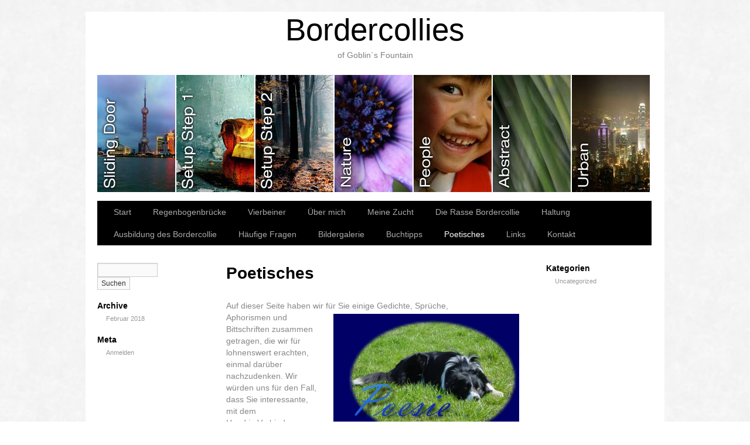

--- FILE ---
content_type: text/html; charset=UTF-8
request_url: http://wp.bordercollie.de/poetisches/
body_size: 12053
content:
<!DOCTYPE html>
<html lang="de">
<head>
<meta charset="UTF-8" />
<link rel="profile" href="http://gmpg.org/xfn/11" />
<link rel="stylesheet" type="text/css" media="all" href="http://wp.bordercollie.de/wp-content/themes/sliding-door/style.css" />
<link rel="pingback" href="http://wp.bordercollie.de/xmlrpc.php" />
<title>Poetisches &#8211; Bordercollies</title>
<link rel='dns-prefetch' href='//s.w.org' />
<link rel="alternate" type="application/rss+xml" title="Bordercollies &raquo; Feed" href="http://wp.bordercollie.de/feed/" />
<link rel="alternate" type="application/rss+xml" title="Bordercollies &raquo; Kommentar-Feed" href="http://wp.bordercollie.de/comments/feed/" />
<link rel="alternate" type="application/rss+xml" title="Bordercollies &raquo; Poetisches-Kommentar-Feed" href="http://wp.bordercollie.de/poetisches/feed/" />
		<script type="text/javascript">
			window._wpemojiSettings = {"baseUrl":"https:\/\/s.w.org\/images\/core\/emoji\/13.0.1\/72x72\/","ext":".png","svgUrl":"https:\/\/s.w.org\/images\/core\/emoji\/13.0.1\/svg\/","svgExt":".svg","source":{"concatemoji":"http:\/\/wp.bordercollie.de\/wp-includes\/js\/wp-emoji-release.min.js?ver=5.6.16"}};
			!function(e,a,t){var n,r,o,i=a.createElement("canvas"),p=i.getContext&&i.getContext("2d");function s(e,t){var a=String.fromCharCode;p.clearRect(0,0,i.width,i.height),p.fillText(a.apply(this,e),0,0);e=i.toDataURL();return p.clearRect(0,0,i.width,i.height),p.fillText(a.apply(this,t),0,0),e===i.toDataURL()}function c(e){var t=a.createElement("script");t.src=e,t.defer=t.type="text/javascript",a.getElementsByTagName("head")[0].appendChild(t)}for(o=Array("flag","emoji"),t.supports={everything:!0,everythingExceptFlag:!0},r=0;r<o.length;r++)t.supports[o[r]]=function(e){if(!p||!p.fillText)return!1;switch(p.textBaseline="top",p.font="600 32px Arial",e){case"flag":return s([127987,65039,8205,9895,65039],[127987,65039,8203,9895,65039])?!1:!s([55356,56826,55356,56819],[55356,56826,8203,55356,56819])&&!s([55356,57332,56128,56423,56128,56418,56128,56421,56128,56430,56128,56423,56128,56447],[55356,57332,8203,56128,56423,8203,56128,56418,8203,56128,56421,8203,56128,56430,8203,56128,56423,8203,56128,56447]);case"emoji":return!s([55357,56424,8205,55356,57212],[55357,56424,8203,55356,57212])}return!1}(o[r]),t.supports.everything=t.supports.everything&&t.supports[o[r]],"flag"!==o[r]&&(t.supports.everythingExceptFlag=t.supports.everythingExceptFlag&&t.supports[o[r]]);t.supports.everythingExceptFlag=t.supports.everythingExceptFlag&&!t.supports.flag,t.DOMReady=!1,t.readyCallback=function(){t.DOMReady=!0},t.supports.everything||(n=function(){t.readyCallback()},a.addEventListener?(a.addEventListener("DOMContentLoaded",n,!1),e.addEventListener("load",n,!1)):(e.attachEvent("onload",n),a.attachEvent("onreadystatechange",function(){"complete"===a.readyState&&t.readyCallback()})),(n=t.source||{}).concatemoji?c(n.concatemoji):n.wpemoji&&n.twemoji&&(c(n.twemoji),c(n.wpemoji)))}(window,document,window._wpemojiSettings);
		</script>
		<style type="text/css">
img.wp-smiley,
img.emoji {
	display: inline !important;
	border: none !important;
	box-shadow: none !important;
	height: 1em !important;
	width: 1em !important;
	margin: 0 .07em !important;
	vertical-align: -0.1em !important;
	background: none !important;
	padding: 0 !important;
}
</style>
	<link rel='stylesheet' id='wp-block-library-css'  href='http://wp.bordercollie.de/wp-includes/css/dist/block-library/style.min.css?ver=5.6.16' type='text/css' media='all' />
<script type='text/javascript' src='http://wp.bordercollie.de/wp-includes/js/jquery/jquery.min.js?ver=3.5.1' id='jquery-core-js'></script>
<script type='text/javascript' src='http://wp.bordercollie.de/wp-includes/js/jquery/jquery-migrate.min.js?ver=3.3.2' id='jquery-migrate-js'></script>
<link rel="https://api.w.org/" href="http://wp.bordercollie.de/wp-json/" /><link rel="alternate" type="application/json" href="http://wp.bordercollie.de/wp-json/wp/v2/pages/37" /><link rel="EditURI" type="application/rsd+xml" title="RSD" href="http://wp.bordercollie.de/xmlrpc.php?rsd" />
<link rel="wlwmanifest" type="application/wlwmanifest+xml" href="http://wp.bordercollie.de/wp-includes/wlwmanifest.xml" /> 
<meta name="generator" content="WordPress 5.6.16" />
<link rel="canonical" href="http://wp.bordercollie.de/poetisches/" />
<link rel='shortlink' href='http://wp.bordercollie.de/?p=37' />
<link rel="alternate" type="application/json+oembed" href="http://wp.bordercollie.de/wp-json/oembed/1.0/embed?url=http%3A%2F%2Fwp.bordercollie.de%2Fpoetisches%2F" />
<link rel="alternate" type="text/xml+oembed" href="http://wp.bordercollie.de/wp-json/oembed/1.0/embed?url=http%3A%2F%2Fwp.bordercollie.de%2Fpoetisches%2F&#038;format=xml" />
<style type='text/css'>
</style>
<!-- <meta name="NextGEN" version="3.5.0" /> -->
<link id='MediaRSS' rel='alternate' type='application/rss+xml' title='NextGEN Gallery RSS Feed' href='http://wp.bordercollie.de/wp-content/plugins/nextgen-gallery/products/photocrati_nextgen/modules/ngglegacy/xml/media-rss.php' />




<link rel="stylesheet" type="text/css" media="screen" href="http://wp.bordercollie.de/wp-content/themes/sliding-door/light.css">
<link rel="stylesheet" type="text/css" media="screen" href="http://wp.bordercollie.de/wp-content/themes/sliding-door/imagemenu/imageMenu.css">
<script type="text/javascript" src="http://wp.bordercollie.de/wp-content/themes/sliding-door/imagemenu/mootools.js"></script>
<script type="text/javascript" src="http://wp.bordercollie.de/wp-content/themes/sliding-door/imagemenu/imageMenu.js"></script>

</head>

<body class="page-template-default page page-id-37">
<div id="wrapper" class="hfeed">
	<div id="header">
		<div id="masthead">
			<div id="branding" role="banner">
							
							

				<div id="site-title">
					<span>
						<a href="http://wp.bordercollie.de/" title="Bordercollies" rel="home">Bordercollies</a>
					</span>
				</div>
				<div id="site-description">of Goblin`s Fountain</div>

	
							
				
				
				


				<div id="imageMenu">
		
				<!-- THESE ARE THE LINKS YOU GO TO WHEN YOU CLICK ON A SLIDING DOOR IMAGE-->
				
				<ul>
			<li class="bk0"><a href="http://mac-host.com/support" style="background: url('http://wp.bordercollie.de/wp-content/themes/sliding-door/imagemenu/images/1.jpg') repeat scroll 0%;">slidingdoor</a></li>
			<li class="bk1"><a href="http://wp.bordercollie.de" style="background: url('http://wp.bordercollie.de/wp-content/themes/sliding-door/imagemenu/images/2.jpg') repeat scroll 0%;">slidingdoor</a></li>
			<li class="bk2"><a href="http://wp.bordercollie.de" style="background: url('http://wp.bordercollie.de/wp-content/themes/sliding-door/imagemenu/images/3.jpg') repeat scroll 0%;">slidingdoor</a></li>
			<li class="bk3"><a href="http://mac-host.com/slidingdoor/slider.zip" style="background: url('http://wp.bordercollie.de/wp-content/themes/sliding-door/imagemenu/images/4.jpg') repeat scroll 0%;">slidingdoor</a></li>
			<li class="bk4"><a href="http://mac-host.com/support" style="background: url('http://wp.bordercollie.de/wp-content/themes/sliding-door/imagemenu/images/5.jpg') repeat scroll 0%;">slidingdoor</a></li>
			<li class="bk5"><a href="http://mac-host.com/support" style="background: url('http://wp.bordercollie.de/wp-content/themes/sliding-door/imagemenu/images/6.jpg') repeat scroll 0%;">slidingdoor</a></li>
			<li class="bk6"><a href="http://mac-host.com/support" style="background: url('http://wp.bordercollie.de/wp-content/themes/sliding-door/imagemenu/images/7.jpg') repeat scroll 0%;">slidingdoor</a></li>
				</ul>				
			</div>
			
				<script type="text/javascript">
			
			window.addEvent('domready', function(){
				var myMenu = new ImageMenu($$('#imageMenu a'),{openWidth:310, border:2, onOpen:function(e,i){location=(e);}});
			});
		</script>  
  
	
  			


				
			</div><!-- #branding -->

  
<div id="access" role="navigation">
			  				<div class="skip-link screen-reader-text"><a href="#content" title="Springe zum Inhalt">Springe zum Inhalt</a></div>
				<div class="menu"><ul>
<li ><a href="http://wp.bordercollie.de/">Start</a></li><li class="page_item page-item-1293 page_item_has_children"><a href="http://wp.bordercollie.de/regenbogenbrucke/">Regenbogenbrücke</a>
<ul class='children'>
	<li class="page_item page-item-1295"><a href="http://wp.bordercollie.de/regenbogenbrucke/shane/">Shane</a></li>
	<li class="page_item page-item-1560"><a href="http://wp.bordercollie.de/regenbogenbrucke/faith-2/">Faith</a></li>
</ul>
</li>
<li class="page_item page-item-16 page_item_has_children"><a href="http://wp.bordercollie.de/meine-hunde/">Vierbeiner</a>
<ul class='children'>
	<li class="page_item page-item-25"><a href="http://wp.bordercollie.de/meine-hunde/fellow/">Fellow</a></li>
	<li class="page_item page-item-1189"><a href="http://wp.bordercollie.de/meine-hunde/elja/">Elja</a></li>
	<li class="page_item page-item-1593"><a href="http://wp.bordercollie.de/meine-hunde/frenja/">Frenja</a></li>
	<li class="page_item page-item-792"><a href="http://wp.bordercollie.de/meine-hunde/titus-und-arwen/">Titus &#038; Arwen</a></li>
</ul>
</li>
<li class="page_item page-item-51"><a href="http://wp.bordercollie.de/uber-mich/">Über mich</a></li>
<li class="page_item page-item-5 page_item_has_children"><a href="http://wp.bordercollie.de/bordercollies-of-goblin%c2%b4s-fountain/">Meine Zucht</a>
<ul class='children'>
	<li class="page_item page-item-107"><a href="http://wp.bordercollie.de/bordercollies-of-goblin%c2%b4s-fountain/zwingername/">Zwingername</a></li>
	<li class="page_item page-item-104"><a href="http://wp.bordercollie.de/bordercollies-of-goblin%c2%b4s-fountain/welpenkaufvertrag/">Welpenkaufvertrag</a></li>
	<li class="page_item page-item-94 page_item_has_children"><a href="http://wp.bordercollie.de/bordercollies-of-goblin%c2%b4s-fountain/a-wurf/">A-Wurf</a>
	<ul class='children'>
		<li class="page_item page-item-118"><a href="http://wp.bordercollie.de/bordercollies-of-goblin%c2%b4s-fountain/a-wurf/admiral-nelson-of-goblin%e2%80%99s-fountain-rude-tricolor/">Admiral Nelson of Goblin’s Fountain, Rüde, tricolor</a></li>
		<li class="page_item page-item-158"><a href="http://wp.bordercollie.de/bordercollies-of-goblin%c2%b4s-fountain/a-wurf/all-i-ask-of-goblin%e2%80%99s-fountain-rude-schwarz-weis/">All I Ask of Goblin’s Fountain, Rüde, schwarz-weiß</a></li>
		<li class="page_item page-item-160"><a href="http://wp.bordercollie.de/bordercollies-of-goblin%c2%b4s-fountain/a-wurf/anakin-thunder-in-red-of-goblin%e2%80%99s-fountain-rude-rot-weis-mit-tan/">Anakin Thunder in Red of Goblin’s Fountain, Rüde, rot-weiß mit tan</a></li>
		<li class="page_item page-item-162"><a href="http://wp.bordercollie.de/bordercollies-of-goblin%c2%b4s-fountain/a-wurf/apache-red-cloud-of-goblin%e2%80%99s-fountain-rude-rot-weis-mit-tan/">Apache Red Cloud of Goblin’s Fountain, Rüde, rot-weiß mit tan</a></li>
		<li class="page_item page-item-164"><a href="http://wp.bordercollie.de/bordercollies-of-goblin%c2%b4s-fountain/a-wurf/a-miracle-of-love-of-goblin%e2%80%99s-fountain-hundin-tricolor/">A Miracle of Love of Goblin’s Fountain, Hündin, tricolor</a></li>
		<li class="page_item page-item-166"><a href="http://wp.bordercollie.de/bordercollies-of-goblin%c2%b4s-fountain/a-wurf/a-moment-in-time-of-goblin%e2%80%99s-fountain-hundin-tricolor/">A Moment in Time of Goblin’s Fountain, Hündin, tricolor</a></li>
		<li class="page_item page-item-168"><a href="http://wp.bordercollie.de/bordercollies-of-goblin%c2%b4s-fountain/a-wurf/amy-just-a-dream-of-goblin%e2%80%99s-fountain-hundin-schwarz-weis/">Amy Just a Dream of Goblin’s Fountain, Hündin, schwarz-weiß</a></li>
		<li class="page_item page-item-170"><a href="http://wp.bordercollie.de/bordercollies-of-goblin%c2%b4s-fountain/a-wurf/angel-eyes-flame-of-goblin%e2%80%99s-fountain-hundin-tricolor/">Angel Eyes Flame of Goblin’s Fountain, Hündin, tricolor</a></li>
	</ul>
</li>
	<li class="page_item page-item-96 page_item_has_children"><a href="http://wp.bordercollie.de/bordercollies-of-goblin%c2%b4s-fountain/b-wurf/">B-Wurf</a>
	<ul class='children'>
		<li class="page_item page-item-142"><a href="http://wp.bordercollie.de/bordercollies-of-goblin%c2%b4s-fountain/b-wurf/balefire-forever-of-goblins-fountain-rude/">Balefire Forever of Goblin`s Fountain, Rüde</a></li>
		<li class="page_item page-item-144"><a href="http://wp.bordercollie.de/bordercollies-of-goblin%c2%b4s-fountain/b-wurf/bemagical-soul-of-goblins-fountain-rude/">Bemagical Soul of Goblin`s Fountain, Rüde</a></li>
		<li class="page_item page-item-146"><a href="http://wp.bordercollie.de/bordercollies-of-goblin%c2%b4s-fountain/b-wurf/black-arrow-of-goblins-fountain-rude/">Black Arrow of Goblin`s Fountain, Rüde</a></li>
		<li class="page_item page-item-148"><a href="http://wp.bordercollie.de/bordercollies-of-goblin%c2%b4s-fountain/b-wurf/being-tally-junior-of-goblins-fountain-rude/">Being Tally Junior of Goblin`s Fountain, Rüde</a></li>
		<li class="page_item page-item-150"><a href="http://wp.bordercollie.de/bordercollies-of-goblin%c2%b4s-fountain/b-wurf/beyond-the-horizon-of-goblins-fountain-rude/">Beyond the Horizon of Goblin`s Fountain, Rüde</a></li>
		<li class="page_item page-item-152"><a href="http://wp.bordercollie.de/bordercollies-of-goblin%c2%b4s-fountain/b-wurf/blaze-and-glory-of-goblins-fountain-rude/">Blaze and Glory of Goblin`s Fountain, Rüde</a></li>
		<li class="page_item page-item-154"><a href="http://wp.bordercollie.de/bordercollies-of-goblin%c2%b4s-fountain/b-wurf/begraceful-indiana-of-goblins-fountain-hundin/">Begraceful Indiana of Goblin`s Fountain, Hündin</a></li>
		<li class="page_item page-item-156"><a href="http://wp.bordercollie.de/bordercollies-of-goblin%c2%b4s-fountain/b-wurf/be-my-fellow-of-goblins-fountain-hundin/">Be my Fellow of Goblin`s Fountain, Hündin</a></li>
	</ul>
</li>
	<li class="page_item page-item-98 page_item_has_children"><a href="http://wp.bordercollie.de/bordercollies-of-goblin%c2%b4s-fountain/c-wurf/">C-Wurf</a>
	<ul class='children'>
		<li class="page_item page-item-173"><a href="http://wp.bordercollie.de/bordercollies-of-goblin%c2%b4s-fountain/c-wurf/chelsea-pride-of-goblins-fountain/">Chelsea Pride of Goblin`s Fountain, Hündin</a></li>
		<li class="page_item page-item-176"><a href="http://wp.bordercollie.de/bordercollies-of-goblin%c2%b4s-fountain/c-wurf/calling-all-stations-of-goblins-fountain/">Calling all Stations of Goblin?s Fountain, Rüde</a></li>
		<li class="page_item page-item-178"><a href="http://wp.bordercollie.de/bordercollies-of-goblin%c2%b4s-fountain/c-wurf/cloudless-sky-of-goblins-fountain-hundin/">Cloudless Sky of Goblin`s Fountain, Hündin</a></li>
		<li class="page_item page-item-180"><a href="http://wp.bordercollie.de/bordercollies-of-goblin%c2%b4s-fountain/c-wurf/chasing-rainbows-of-goblins-fountain-rude/">Chasing Rainbows of Goblin`s Fountain, Rüde</a></li>
		<li class="page_item page-item-182"><a href="http://wp.bordercollie.de/bordercollies-of-goblin%c2%b4s-fountain/c-wurf/confidence-in-me-of-goblins-fountain-hundin/">Confidence in me of Goblin`s Fountain, Hündin</a></li>
	</ul>
</li>
	<li class="page_item page-item-100 page_item_has_children"><a href="http://wp.bordercollie.de/bordercollies-of-goblin%c2%b4s-fountain/d-wurf/">D-Wurf</a>
	<ul class='children'>
		<li class="page_item page-item-468"><a href="http://wp.bordercollie.de/bordercollies-of-goblin%c2%b4s-fountain/d-wurf/devine-of-goblins-fountain/">Devine of Goblin`s Fountain</a></li>
		<li class="page_item page-item-200"><a href="http://wp.bordercollie.de/bordercollies-of-goblin%c2%b4s-fountain/d-wurf/duncan-of-goblins-fountain-rude/">Duncan of Goblin`s Fountain, Rüde</a></li>
		<li class="page_item page-item-202"><a href="http://wp.bordercollie.de/bordercollies-of-goblin%c2%b4s-fountain/d-wurf/dynast-of-goblins-fountain-rude/">Dynást of Goblin`s Fountain, Rüde</a></li>
		<li class="page_item page-item-204"><a href="http://wp.bordercollie.de/bordercollies-of-goblin%c2%b4s-fountain/d-wurf/dairine-of-goblins-fountain-hundin/">Dáiríne of Goblin`s Fountain, Hündin</a></li>
		<li class="page_item page-item-208"><a href="http://wp.bordercollie.de/bordercollies-of-goblin%c2%b4s-fountain/d-wurf/destiny-of-goblins-fountain-hundin/">Destiny of Goblin`s Fountain, Hündin</a></li>
	</ul>
</li>
	<li class="page_item page-item-1070 page_item_has_children"><a href="http://wp.bordercollie.de/bordercollies-of-goblin%c2%b4s-fountain/e-wurf/">E-Wurf</a>
	<ul class='children'>
		<li class="page_item page-item-1087"><a href="http://wp.bordercollie.de/bordercollies-of-goblin%c2%b4s-fountain/e-wurf/elja-of-goblins-fountain/">Elja of Goblin`s Fountain, Hündin</a></li>
		<li class="page_item page-item-1091"><a href="http://wp.bordercollie.de/bordercollies-of-goblin%c2%b4s-fountain/e-wurf/ethan-of-goblins-fountain/">Ethan of Goblin`s Fountain, Rüde</a></li>
		<li class="page_item page-item-1093"><a href="http://wp.bordercollie.de/bordercollies-of-goblin%c2%b4s-fountain/e-wurf/evan-of-goblins-fountain/">Evan of Goblin`s Fountain,Rüde</a></li>
		<li class="page_item page-item-1095"><a href="http://wp.bordercollie.de/bordercollies-of-goblin%c2%b4s-fountain/e-wurf/el-catano-of-goblins-fountain/">El Cataño of Goblin`s Fountain, Rüde</a></li>
		<li class="page_item page-item-1453"><a href="http://wp.bordercollie.de/bordercollies-of-goblin%c2%b4s-fountain/e-wurf/e-wichteltreffen-oktober-2013/">Wichteltreffen E-Wurf Oktober 2013</a></li>
	</ul>
</li>
	<li class="page_item page-item-1595 page_item_has_children"><a href="http://wp.bordercollie.de/bordercollies-of-goblin%c2%b4s-fountain/f-wurf/">F-Wurf</a>
	<ul class='children'>
		<li class="page_item page-item-1602"><a href="http://wp.bordercollie.de/bordercollies-of-goblin%c2%b4s-fountain/f-wurf/frenja-of-goblins-fountain/">Frenja Of Goblin`s Fountain</a></li>
		<li class="page_item page-item-1604"><a href="http://wp.bordercollie.de/bordercollies-of-goblin%c2%b4s-fountain/f-wurf/finsbury-of-goblins-fountai/">Finsbury Of Goblin`s Fountain</a></li>
		<li class="page_item page-item-1608"><a href="http://wp.bordercollie.de/bordercollies-of-goblin%c2%b4s-fountain/f-wurf/faye-of-goblins-fountain/">Faye Of Goblin`s Fountain</a></li>
		<li class="page_item page-item-1610"><a href="http://wp.bordercollie.de/bordercollies-of-goblin%c2%b4s-fountain/f-wurf/flair-of-goblins-fountain/">Flair Of Goblin`s Fountain</a></li>
		<li class="page_item page-item-1612"><a href="http://wp.bordercollie.de/bordercollies-of-goblin%c2%b4s-fountain/f-wurf/fenris-of-goblins-fountain/">Fenris Of Goblin`s Fountain</a></li>
		<li class="page_item page-item-1614"><a href="http://wp.bordercollie.de/bordercollies-of-goblin%c2%b4s-fountain/f-wurf/freya-of-goblins-fountain/">Freya Of Goblin`s Fountain</a></li>
	</ul>
</li>
	<li class="page_item page-item-102"><a href="http://wp.bordercollie.de/bordercollies-of-goblin%c2%b4s-fountain/wurfankundigungen/">Wurfankündigungen</a></li>
</ul>
</li>
<li class="page_item page-item-30 page_item_has_children"><a href="http://wp.bordercollie.de/die-rasse/">Die Rasse Bordercollie</a>
<ul class='children'>
	<li class="page_item page-item-703"><a href="http://wp.bordercollie.de/die-rasse/rassegeschichte/">Rassegeschichte</a></li>
	<li class="page_item page-item-710"><a href="http://wp.bordercollie.de/die-rasse/rassestandard/">Rassestandard</a></li>
	<li class="page_item page-item-715"><a href="http://wp.bordercollie.de/die-rasse/kurze-einfuhrung-in-die-vererbung-und-genetik-beim-bordercollie/">Kurze Einführung in die Vererbung und Genetik beim Bordercollie</a></li>
	<li class="page_item page-item-717"><a href="http://wp.bordercollie.de/die-rasse/characktermerkmale-beim-bordercollie/">Characktermerkmale beim Bordercollie</a></li>
</ul>
</li>
<li class="page_item page-item-62 page_item_has_children"><a href="http://wp.bordercollie.de/haltung/">Haltung</a>
<ul class='children'>
	<li class="page_item page-item-830"><a href="http://wp.bordercollie.de/haltung/der-richtige-hund-fur-sie/">Der richtige Hund für Sie?</a></li>
	<li class="page_item page-item-833"><a href="http://wp.bordercollie.de/haltung/ernahrung/">Ernährung</a></li>
	<li class="page_item page-item-837"><a href="http://wp.bordercollie.de/haltung/welpenauswahl/">Welpenauswahl</a></li>
	<li class="page_item page-item-842"><a href="http://wp.bordercollie.de/haltung/die-ersten-wochen/">Die ersten Wochen</a></li>
	<li class="page_item page-item-848"><a href="http://wp.bordercollie.de/haltung/nach-der-eingewohnungsphase/">Nach der Eingewöhnungsphase</a></li>
	<li class="page_item page-item-854"><a href="http://wp.bordercollie.de/haltung/gesundheit/">Gesundheit</a></li>
	<li class="page_item page-item-857"><a href="http://wp.bordercollie.de/haltung/grunderziehung-und-spieltipps/">Grunderziehung und Spieltipps</a></li>
</ul>
</li>
<li class="page_item page-item-35 page_item_has_children"><a href="http://wp.bordercollie.de/ausbildung/">Ausbildung des Bordercollie</a>
<ul class='children'>
	<li class="page_item page-item-741"><a href="http://wp.bordercollie.de/ausbildung/hutearbeit/">Hütearbeit</a></li>
	<li class="page_item page-item-745"><a href="http://wp.bordercollie.de/ausbildung/agility/">Agility</a></li>
	<li class="page_item page-item-750"><a href="http://wp.bordercollie.de/ausbildung/flyball/">Flyball</a></li>
	<li class="page_item page-item-755"><a href="http://wp.bordercollie.de/ausbildung/obedience/">Obedience</a></li>
	<li class="page_item page-item-758"><a href="http://wp.bordercollie.de/ausbildung/dogdancing/">Dogdancing</a></li>
	<li class="page_item page-item-762"><a href="http://wp.bordercollie.de/ausbildung/ausstellen/">Ausstellen</a></li>
	<li class="page_item page-item-768"><a href="http://wp.bordercollie.de/ausbildung/sonstiges/">Sonstiges</a></li>
</ul>
</li>
<li class="page_item page-item-43 page_item_has_children"><a href="http://wp.bordercollie.de/haufige-fragen/">Häufige Fragen</a>
<ul class='children'>
	<li class="page_item page-item-1406"><a href="http://wp.bordercollie.de/haufige-fragen/wo-bekomme-ich-adressen-von-zuchtern-in-unserer-nahe/">Wo bekomme ich Adressen von Züchtern in unserer Nähe?</a></li>
	<li class="page_item page-item-1413"><a href="http://wp.bordercollie.de/haufige-fragen/woher-bekomme-ich-informationen-uber-hundeplatze-in-meiner-nahe/">Woher bekomme ich Informationen über Hundeplätze in meiner Nähe?</a></li>
	<li class="page_item page-item-1416"><a href="http://wp.bordercollie.de/haufige-fragen/wie-hoch-ist-etwa-der-monatliche-finanzielle-aufwand-fur-so-ein-tier/">Wie hoch ist etwa der monatliche finanzielle Aufwand für so ein Tier?</a></li>
	<li class="page_item page-item-1418"><a href="http://wp.bordercollie.de/haufige-fragen/wo-kann-ich-meinen-border-collie-zum-hutehund-ausbilden/">Wo kann ich meinen Border Collie zum Hütehund ausbilden?</a></li>
	<li class="page_item page-item-1420"><a href="http://wp.bordercollie.de/haufige-fragen/wer-ist-ansprechpartner-bei-problemen-mit-meinem-border-collie/">Wer ist Ansprechpartner bei Problemen mit meinem Border Collie?</a></li>
	<li class="page_item page-item-1422"><a href="http://wp.bordercollie.de/haufige-fragen/vertragt-sich-der-border-collie-auch-gut-mit-kindern-katzen-oder-pferden/">Verträgt sich der Border Collie auch gut mit Kindern, Katzen oder Pferden?</a></li>
	<li class="page_item page-item-1424"><a href="http://wp.bordercollie.de/haufige-fragen/warum-sollte-ich-einen-hund-mit-vdh-papieren-erwerben/">Warum sollte ich einen Hund mit VDH-Papieren erwerben?</a></li>
	<li class="page_item page-item-1426"><a href="http://wp.bordercollie.de/haufige-fragen/woher-bekomme-ich-zusatzliche-informationen-uber-diese-rasse/">Woher bekomme ich zusätzliche Informationen über diese Rasse?</a></li>
	<li class="page_item page-item-1428"><a href="http://wp.bordercollie.de/haufige-fragen/konnen-wir-sie-und-ihre-hunde-besuchen-kommen/">Können wir sie und ihre Hunde besuchen kommen?</a></li>
</ul>
</li>
<li class="page_item page-item-41"><a href="http://wp.bordercollie.de/bildergalerie/">Bildergalerie</a></li>
<li class="page_item page-item-39"><a href="http://wp.bordercollie.de/buchtipps/">Buchtipps</a></li>
<li class="page_item page-item-37 current_page_item"><a href="http://wp.bordercollie.de/poetisches/" aria-current="page">Poetisches</a></li>
<li class="page_item page-item-69 page_item_has_children"><a href="http://wp.bordercollie.de/links/">Links</a>
<ul class='children'>
	<li class="page_item page-item-491"><a href="http://wp.bordercollie.de/links/links-zu-wichtelnachzuchten/">Links zu Wichtelnachzuchten</a></li>
	<li class="page_item page-item-486"><a href="http://wp.bordercollie.de/links/links-zu-clubs-und-vereinen/">Links zu Clubs und Vereinen</a></li>
	<li class="page_item page-item-488"><a href="http://wp.bordercollie.de/links/links-zu-verwandten-meiner-hunde/">Links zu Freunden und Verwandten meiner Hunde</a></li>
</ul>
</li>
<li class="page_item page-item-589"><a href="http://wp.bordercollie.de/kontakt/">Kontakt</a></li>
</ul></div>
			</div><!-- #access -->
			
			
			
			
			
			
		</div><!-- #masthead -->
	</div><!-- #header -->

	<div id="main">

<div id="sidebar1" class="widget-area" role="complementary"> <ul class="xoxo">


<li id="search" class="widget-container widget_search"> <form role="search" method="get" id="searchform" class="searchform" action="http://wp.bordercollie.de/">
				<div>
					<label class="screen-reader-text" for="s">Suche nach:</label>
					<input type="text" value="" name="s" id="s" />
					<input type="submit" id="searchsubmit" value="Suchen" />
				</div>
			</form> </li>

<li id="archives" class="widget-container"> <h3 class="widget-title">Archive</h3>

<ul> 	<li><a href='http://wp.bordercollie.de/2018/02/'>Februar 2018</a></li>
 </ul> </li>

<li id="meta" class="widget-container"> <h3 class="widget-title">Meta</h3> <ul>  <li><a href="http://wp.bordercollie.de/wp-login.php">Anmelden</a></li>  </ul> </li>

 </ul> </div><!-- #primary .widget-area -->



<div id="sidebar2" class="widget-area" role="complementary"> <ul class="xoxo"> 

<li class="widget-container"> <h3 class="widget-title">Kategorien</h3> <ul> 	<li class="cat-item cat-item-1"><a href="http://wp.bordercollie.de/category/uncategorized/">Uncategorized</a>
</li>

</ul> </li>


 </ul> </div><!-- #secondary .widget-area -->

		<div id="container">
			<div id="content" role="main">


				<div id="post-37" class="post-37 page type-page status-publish hentry">
											<h1 class="entry-title">Poetisches</h1>
					
					<div class="entry-content">
						<p><span style="color: #888888;">Auf dieser Seite haben wir für Sie einige Gedichte, Sprüche,</span><a href="http://wp.bordercollie.de/wp-content/uploads/2009/08/poesietitel4.jpg"><img loading="lazy" class="alignright size-full wp-image-1013" title="poesietitel" src="http://wp.bordercollie.de/wp-content/uploads/2009/08/poesietitel4.jpg" alt="" width="317" height="218" srcset="http://wp.bordercollie.de/wp-content/uploads/2009/08/poesietitel4.jpg 396w, http://wp.bordercollie.de/wp-content/uploads/2009/08/poesietitel4-300x206.jpg 300w" sizes="(max-width: 317px) 100vw, 317px" /></a><span style="color: #888888;"><br />
</span><span style="color: #888888;"> Aphorismen und Bittschriften zusammen getragen, die wir für</span><span style="color: #888888;"><br />
</span><span style="color: #888888;"> lohnenswert erachten, einmal darüber nachzudenken. Wir</span><span style="color: #888888;"><br />
</span><span style="color: #888888;"> würden uns für den Fall, dass Sie interessante, mit dem</span><span style="color: #888888;"><br />
</span><span style="color: #888888;"> Hund in Verbindung stehende Gedichte, Sprüche oder</span><span style="color: #888888;"><br />
</span><span style="color: #888888;"> ähnliches kennen, sehr freuen, wenn Sie uns diese senden.</span><span style="color: #888888;"><br />
</span><span style="color: #888888;"> Leider sind die Tierheime in unserer Zeit überfüllt mit Hun-</span><span style="color: #888888;"><br />
</span><span style="color: #888888;"> den und anderen Tieren, die es Wert sind, ein schönes</span><span style="color: #888888;"><br />
</span><span style="color: #888888;"> Heim mit liebenden Menschen zu teilen. Wir wünschen uns,</span><span style="color: #888888;"><br />
</span><span style="color: #888888;"> dass möglichst viele von ihnen noch eine Chance haben</span><span style="color: #888888;"><br />
</span><span style="color: #888888;"> werden und eine tolle Familie sie aufnimmt. Aber nicht nur</span><span style="color: #888888;"><br />
</span><span style="color: #888888;"> daran soll diese Seite erinnern, nämlich daran, wie herzlos</span><span style="color: #888888;"><br />
</span><span style="color: #888888;"> manche Mitmenschen über das Schicksal ihres treuen</span><span style="color: #888888;"><br />
</span><span style="color: #888888;"> Partners entscheiden, sondern auch an die Vergänglichkeit,</span><span style="color: #888888;"><br />
</span><span style="color: #888888;"> die alle Lebewesen dieses Planeten verbindet. Die gemeinsame</span><span style="color: #888888;"><br />
</span><span style="color: #888888;"> Zeit ist kurz, desto intensiver und bewusster sollten wie sie nutzen, stets</span><span style="color: #888888;"><br />
</span><span style="color: #888888;"> den Gedanken im Herzen tragend, dass der heutige Tag der letzte sein kann.</span><span style="color: #888888;"><br />
</span><span style="color: #888888;"> Die meisten von uns Menschen werden ihre vierbeinigen Freunde überleben und der Gedanke, dass man alles Erdenkliche getan hat, um seinem langjährigen Partner ein schönes Leben zu bieten, ist doch beruhigend. Etwas, dass die Engländer “rainbow bridge” nennen, ein Ort, an dem unsere verstorbenen Vierbeiner auf uns warten, in Dankbarkeit für das schöne Leben mit uns, ist sehr tröstend und diese Vorstellung mag romantisch, aber nicht minder schön sein.</span></p>
<p><span style="color: #888888;">&#8212;&#8212;&#8212;&#8212;&#8212;&#8212;&#8212;&#8212;&#8212;&#8212;&#8212;&#8212;&#8212;&#8212;&#8212;&#8212;&#8212;&#8212;&#8212;&#8212;&#8212;&#8212;&#8212;&#8212;&#8212;&#8212;&#8212;&#8212;&#8212;&#8212;&#8212;&#8212;&#8212;&#8212;&#8212;&#8212;&#8212;&#8212;&#8212;&#8212;&#8212;&#8212;&#8212;&#8212;&#8212;&#8212;&#8212;&#8212;&#8212;&#8212;&#8212;&#8212;&#8212;&#8212;&#8212;&#8211;</span></p>
<div id="Text15LYR">
<p><span style="color: #ffffff;"><strong><span style="text-decoration: underline;"><span style="color: #888888;">Zehn Bitten eines Hundes an den Menschen</span></span><span style="color: #888888;"><br />
</span><span style="color: #888888;"><br />
</span></strong><span style="color: #888888;">1. Mein Leben dauert 10-15 Jahre. Jede Trennung von Dir wird für mich Leiden bedeuten. Bedenke es, bevor Du mich </span><span style="color: #888888;"><br />
</span><span style="color: #888888;"> anschaffst.</span><span style="color: #888888;"><br />
</span><span style="color: #888888;"><br />
</span><span style="color: #888888;">2. Gib mir Zeit zu verstehen, was Du von mir verlangst.</span><span style="color: #888888;"><br />
</span><span style="color: #888888;"><br />
</span><span style="color: #888888;">3. Pflanze Vertrauen in mich &#8211; ich lebe davon.</span><span style="color: #888888;"><br />
</span><span style="color: #888888;"><br />
</span><span style="color: #888888;">4. Zürne mir nie lange und sperr mich zur Strafe nicht ein ! Du hast Dein Vergnügen, Deine Freude ich habe nur Dich.</span><span style="color: #888888;"><br />
</span><span style="color: #888888;"><br />
</span><span style="color: #888888;">5. Sprich manchmal mit mir. Wenn ich auch Deine Worte nicht ganz verstehe, so doch die Stimme, die sich an mich wendet.</span><span style="color: #888888;"><br />
</span><span style="color: #888888;"><br />
</span><span style="color: #888888;">6. Wisse: Wie immer an mir gehandelt wird &#8211; ich vergesse es nie.</span><span style="color: #888888;"><br />
</span><span style="color: #888888;"><br />
</span><span style="color: #888888;">7. Bedenke, eh Du mich schlägst, dass meine Kiefer mit Leichtigkeit die Knöchelchen Deiner Hand zerquetschen könnten, </span><span style="color: #888888;"><br />
</span><span style="color: #888888;"> dass ich aber keinen Gebrauch von ihnen mache.</span><span style="color: #888888;"><br />
</span><span style="color: #888888;"><br />
</span><span style="color: #888888;">8. Ehe Du mich bei der Arbeit unwillig schiltst, bockig oder faul, bedenke: Vielleicht plagt mich ungeeignetes Futter, vielleicht </span><span style="color: #888888;"><br />
</span><span style="color: #888888;"> war ich zu lange der Sonne ausgesetzt oder habe ein verbrauchtes Herz.</span><span style="color: #888888;"><br />
</span><span style="color: #888888;"><br />
</span><span style="color: #888888;">9. Kümmere Dich um mich wenn ich alt werde &#8211; auch Du wirst einmal alt sein.</span><span style="color: #888888;"><br />
</span><span style="color: #888888;"><br />
</span><span style="color: #888888;">10. Geh jeden schweren Gang mit mir. Sage nie: &#8222;Ich kann so was nicht sehen&#8220; oder &#8222;Es soll in meiner Abwesenheit </span><span style="color: #888888;"><br />
</span><span style="color: #888888;"> geschehen.&#8220; Alles ist leichter für mich mit Dir.</span><span style="color: #888888;"><br />
</span><span style="color: #888888;"><br />
</span><span style="color: #888888;"> </span><em><span style="color: #888888;"> Thy Lauruger &#8211; Gasser </span></em><span style="color: #888888;"><br />
</span></span><span style="color: #ffffff;"><span style="color: #888888;"> </span></span></p>
<p><span style="color: #888888;"> </span><span style="color: #ffffff;"><span style="color: #888888;"> </span></span><span style="color: #ffffff;"><strong><span style="text-decoration: underline;"><span style="color: #888888;">Der Hund </span><span style="color: #888888;"><br />
</span></span></strong><em><span style="color: #888888;">v. Rainer Maria Rilke</span><span style="color: #888888;"><br />
</span><span style="color: #888888;"><br />
</span></em><span style="color: #888888;">Da oben wird das Bild von einer Welt</span><span style="color: #888888;"><br />
</span><span style="color: #888888;">aus Blicken immerfort erneut und gilt.</span><span style="color: #888888;"><br />
</span><span style="color: #888888;">Nur manchmal, heimlich, kommt ein Ding und stellt</span><span style="color: #888888;"><br />
</span><span style="color: #888888;">sich neben ihn, wenn er durch dieses Bild</span><span style="color: #888888;"><br />
</span><span style="color: #888888;"><br />
</span><span style="color: #888888;">sich drängt, ganz unten, anders, wie er ist;</span><span style="color: #888888;"><br />
</span><span style="color: #888888;">nicht ausgestoßen und nicht eingereiht,</span><span style="color: #888888;"><br />
</span><span style="color: #888888;">und wie im Zweifel seine Wirklichkeit</span><span style="color: #888888;"><br />
</span><span style="color: #888888;">weggebend an das Bild, das er vergisst,</span><span style="color: #888888;"><br />
</span><span style="color: #888888;"><br />
</span><span style="color: #888888;">um dennoch immer wieder sein Gesicht</span><span style="color: #888888;"><br />
</span><span style="color: #888888;">hineinzuhalten, fast mit einem Flehen,</span><span style="color: #888888;"><br />
</span><span style="color: #888888;">beinah begreifend, nah am Einverstehen</span><span style="color: #888888;"><br />
</span><span style="color: #888888;">und doch verzichtend: denn er wäre nicht.</span><span style="color: #888888;"><br />
</span><span style="color: #888888;"><br />
</span><span style="color: #888888;"><br />
</span><span style="color: #888888;">&#8222;Dass mir der Hund das Liebste ist, sagst du &#8211; o Mensch &#8211; sei Sünde; der Hund bleibt mir im Sturme treu, der Mensch nicht mal im Winde.&#8220; </span><em><span style="color: #888888;">Friedrich Hebbel </span><span style="color: #888888;"><br />
</span><span style="color: #888888;"><br />
</span><span style="color: #888888;"><br />
</span></em><strong><span style="text-decoration: underline;"><span style="color: #888888;">Der Panther</span><span style="color: #888888;"><br />
</span></span></strong><em><span style="color: #888888;">von Rainer Maria Rilke</span><span style="color: #888888;"><br />
</span><span style="color: #888888;"><br />
</span></em><span style="color: #888888;">Sein Blick ist vom Vorübergehen der Stäbe</span><span style="color: #888888;"><br />
</span><span style="color: #888888;">so müd geworden, dass er nichts mehr hält.</span><span style="color: #888888;"><br />
</span><span style="color: #888888;">Ihm ist, als ob es tausend Stäbe gäbe</span><span style="color: #888888;"><br />
</span><span style="color: #888888;">und hinter tausend Stäben keine Welt.</span><span style="color: #888888;"><br />
</span><span style="color: #888888;"><br />
</span><span style="color: #888888;">Der weiche Gang geschmeidig starker Schritte</span><span style="color: #888888;"><br />
</span><span style="color: #888888;">der sich im allerkleinsten Kreise dreht,</span><span style="color: #888888;"><br />
</span><span style="color: #888888;">ist wie ein Tanz von Kraft um eine Mitte,</span><span style="color: #888888;"><br />
</span><span style="color: #888888;">in der betäubt ein großer Wille steht.</span><span style="color: #888888;"><br />
</span><span style="color: #888888;"><br />
</span><span style="color: #888888;">Nur manchmal schiebt der Vorhang der Pupille</span><span style="color: #888888;"><br />
</span><span style="color: #888888;">sich lautlos auf -. Dann geht ein Bild hinein,</span><span style="color: #888888;"><br />
</span><span style="color: #888888;">geht durch der Glieder angespannte Stille &#8211;</span><span style="color: #888888;"><br />
</span><span style="color: #888888;">und hört im Herzen auf zu sein.</span><span style="color: #888888;"><br />
</span><span style="color: #888888;"><br />
</span><span style="color: #888888;"><br />
</span><strong><span style="text-decoration: underline;"><span style="color: #888888;">Als ich meinen Hund bekam&#8230;</span></span><span style="color: #888888;"><br />
</span></strong><span style="color: #888888;">Autor unbekannt</span><span style="color: #888888;"><br />
</span><span style="color: #888888;"><br />
</span><span style="color: #888888;">Ich bat um Stärke, um ihn perfekt zu erziehen.</span><span style="color: #888888;"><br />
</span><span style="color: #888888;"> Ich wurde aber schwach und verwöhnte ihn mit Häppchen</span><span style="color: #888888;"><br />
</span><span style="color: #888888;"><br />
</span><span style="color: #888888;">Ich wollte einen Hund der gehorcht, so daß ich stolz sein könnte.</span><span style="color: #888888;"><br />
</span><span style="color: #888888;"> Ich bekam einen widerspenstigen, der mich demütigte.</span><span style="color: #888888;"><br />
</span><span style="color: #888888;"><br />
</span><span style="color: #888888;">Ich wollte Gehorsamkeit, um überlegen zu sein.</span><span style="color: #888888;"><br />
</span><span style="color: #888888;"> Es wurde ein Clown, der mich zum Lachen brachte.</span><span style="color: #888888;"><br />
</span><span style="color: #888888;"><br />
</span><span style="color: #888888;">Ich hoffte auf einen Begleiter gegen meine Einsamkeit.</span><span style="color: #888888;"><br />
</span><span style="color: #888888;"> Ich bekam den besten Freund, der mir das Gefühl der Liebe gab.</span><span style="color: #888888;"><br />
</span><span style="color: #888888;"><br />
</span><span style="color: #888888;">Ich bekam nichts was ich wollte, aber alles was ich brauchte !</span><span style="color: #888888;"><br />
</span><span style="color: #888888;"><br />
</span><span style="color: #888888;"> </span><em><span style="color: #888888;">aus dem &#8222;Club Report&#8220; Heft 2 / Juni 1999</span><span style="color: #888888;"><br />
</span><span style="color: #888888;"><br />
</span><span style="color: #888888;"><br />
</span></em><span style="color: #888888;">“In den Augen meines Hundes / Liegt mein ganzes Glück, </span><span style="color: #888888;"><br />
</span><span style="color: #888888;">All mein Innres, Krankes, Wundes / Heilt in seinem Blick.” </span><em><span style="color: #888888;">Friederike Kemper </span><span style="color: #888888;"><br />
</span><span style="color: #888888;"><br />
</span><span style="color: #888888;"><br />
</span></em><span style="color: #888888;">“Hunde haben alle guten Eigenschaften der Menschen, ohne gleichzeitig ihre Fehler zu besitzen.”   Friedrich der Große</span><span style="color: #888888;"><br />
</span><span style="color: #888888;"><br />
</span><span style="color: #888888;"><br />
</span><span style="color: #888888;">“Wundern darf es mich nicht, dass manche die Hunde verleumden: Denn es beschämet zu oft leider</span><span style="color: #888888;"><br />
</span><span style="color: #888888;">den Menschen der Hund.” </span><em><span style="color: #888888;">Arthur Schopenhauer </span><span style="color: #888888;"><br />
</span><span style="color: #888888;"><br />
</span><span style="color: #888888;"><br />
</span></em><span style="color: #888888;">“Ich habe grosse Achtung vor der Menschenkenntnis meines Hundes, er ist schneller und gründlicher als ich.”   Fürst Bismarck </span><span style="color: #888888;"><br />
</span><span style="color: #888888;"><br />
</span><span style="color: #888888;"><br />
</span><span style="color: #888888;">“Wenn man seinem Hund etwas noch so Albernes sagt, wird er einen trotzdem mit diesem Blick ansehen, der etwa sagt: ‘Himmel, du hast ja recht ! Darauf wäre ich nie gekommen !’“ </span><em><span style="color: #888888;">Dave Barry </span><span style="color: #888888;"><br />
</span><span style="color: #888888;"><br />
</span><span style="color: #888888;"><br />
</span></em><span style="color: #888888;">“Wenn du einen verhungernden Hund aufliest und machst ihn satt, dann wird er dich nicht beißen. Das ist der Grundunterschied zwischen Mensch und Hund.”  Mark Twain   “</span><span style="color: #888888;"><br />
</span><span style="color: #888888;"><br />
</span><span style="color: #888888;"><br />
</span><span style="color: #888888;">Die Größe einer Zivilisation erkennt man daran, wie sie ihre Hunde behandelt.” </span><em><span style="color: #888888;">Mao Tse Tung</span><span style="color: #888888;"><br />
</span><span style="color: #888888;"><br />
</span><span style="color: #888888;"><br />
</span></em><span style="color: #888888;">Er ist mein drittes Auge, das über die Wolken blickt,mein drittes</span><span style="color: #888888;"><br />
</span><span style="color: #888888;">Ohr das über die Winde lauscht. Er ist der Teil von mir, der sich</span><span style="color: #888888;"><br />
</span><span style="color: #888888;">bis zum Meer erstreckt. Wie er sich an meine Beine lehnt, beim</span><span style="color: #888888;"><br />
</span><span style="color: #888888;">leisesten Lächeln mit dem Schwanz wedelt, seinen Schmerz zeigt,</span><span style="color: #888888;"><br />
</span><span style="color: #888888;">wenn ich ohne ihn ausgehe&#8230;, sagt mir tausendmal, dass ich der einzige Grund seines Daseins bin.</span><span style="color: #888888;"><br />
</span><span style="color: #888888;">Habe ich unrecht, verzeiht er mir mit Wonne. Bin ich wütend,</span><span style="color: #888888;"><br />
</span><span style="color: #888888;">bringt er mich zum lachen. Bin ich glücklich, wird er vor Freude</span><span style="color: #888888;"><br />
</span><span style="color: #888888;">fast verrückt. Mache ich mich zum Narren, sieht er darüber hinweg.</span><span style="color: #888888;"><br />
</span><span style="color: #888888;">Gelingt mir etwas, lobt er mich. Ohne ihn bin ich nur einer unter vielen. Mit ihm bin ich stark. Er ist die Treue selbst. Er lehrt mich die Beudeutung der Liebe. Durch ihn erfahre ich seelischen Trost und inneren Frieden.</span><span style="color: #888888;"><br />
</span><span style="color: #888888;">Er lehrt mich verstehn, wo vorher nur Ignoranz war.</span><span style="color: #888888;"><br />
</span><span style="color: #888888;">Sein Kopf auf meinem Knie heilt meine menschlichen Schmerzen.</span><span style="color: #888888;"><br />
</span><span style="color: #888888;">In seiner Gegenwart habe ich keine Angst vor Dunkelheit und Unbekanntem. Er versprach, auf mich zu warten&#8230;wann und wo auch immer&#8230;..ich könnte ihn ja brauchen. Und ich brauche ihn- wie ich es immer getan hab. Er ist eben MEIN Hund! </span><em><span style="color: #888888;"> Gene Hill               Vielen Dank an Marleen Mosenthin, die uns dieses Gedicht übersandt hat!</span></em></span></p>
<p><span style="color: #ffffff;"><em><span style="color: #888888;"><a href="http://wp.bordercollie.de/wp-content/uploads/2009/08/Poesierollo4.jpg"><img loading="lazy" class="aligncenter size-full wp-image-1017" title="Poesierollo" src="http://wp.bordercollie.de/wp-content/uploads/2009/08/Poesierollo4.jpg" alt="" width="150" height="100" /></a> </span></em></span></p>
<p><span style="color: #ffffff;"><span style="font-family: Arial;"> </span></span></p>
<ul> <span style="color: #ffffff;"><span style="font-family: Arial;"> </span></span></ul>
<p><span style="color: #ffffff;"><span style="font-family: Arial;"> </span></span></p>
</div>
<div id="Bild15LYR"><span style="color: #ffffff;"><span style="font-family: Arial;"><img loading="lazy" id="Bild15" src="http://www.bordercollie.de/Bannertrenner.gif" border="0" alt="" width="760" height="2" /></span></span></div>
<div id="Bild17LYR"><span style="color: #ffffff;"><span style="font-family: Arial;"><img loading="lazy" id="Bild17" src="http://www.bordercollie.de/Bannertrenner.gif" border="0" alt="" width="760" height="2" /></span></span></div>
<div id="Bild20LYR"><span style="color: #ffffff;"><span style="font-family: Arial;"><img loading="lazy" id="Bild20" src="http://www.bordercollie.de/Bannertrennerv.gif" border="0" alt="" width="1" height="20" /></span></span></div>
<div id="Bild21LYR"><span style="color: #ffffff;"><span style="font-family: Arial;"><img loading="lazy" id="Bild21" src="http://www.bordercollie.de/Bannertrennerv.gif" border="0" alt="" width="1" height="20" /></span></span></div>
<div id="Bild22LYR"><span style="color: #ffffff;"><span style="font-family: Arial;"><img loading="lazy" id="Bild22" src="http://www.bordercollie.de/Bannertrennerv.gif" border="0" alt="" width="1" height="20" /></span></span></div>
<div id="Bild23LYR"><span style="color: #ffffff;"><span style="font-family: Arial;"><img loading="lazy" id="Bild23" src="http://www.bordercollie.de/Bannertrennerv.gif" border="0" alt="" width="1" height="20" /></span></span></div>
<div id="Bild24LYR"><span style="color: #ffffff;"><span style="font-family: Arial;"><img loading="lazy" id="Bild24" src="http://www.bordercollie.de/Bannertrennerv.gif" border="0" alt="" width="1" height="20" /></span></span></div>
<div id="Bild25LYR"><span style="color: #ffffff;"><span style="font-family: Arial;"><img loading="lazy" id="Bild25" src="http://www.bordercollie.de/Bannertrennerv.gif" border="0" alt="" width="1" height="20" /></span></span></div>
																	</div><!-- .entry-content -->
				</div><!-- #post-## -->

				
			<div id="comments">




	<div id="respond" class="comment-respond">
		<h3 id="reply-title" class="comment-reply-title">Schreibe einen Kommentar <small><a rel="nofollow" id="cancel-comment-reply-link" href="/poetisches/#respond" style="display:none;">Antwort abbrechen</a></small></h3><p class="must-log-in">Du musst <a href="http://wp.bordercollie.de/wp-login.php?redirect_to=http%3A%2F%2Fwp.bordercollie.de%2Fpoetisches%2F">angemeldet</a> sein, um einen Kommentar abzugeben.</p>	</div><!-- #respond -->
	
</div><!-- #comments -->


			</div><!-- #content -->
		</div><!-- #container -->

	</div><!-- #main -->

	<div id="footer" role="contentinfo">
		<div id="colophon">



			<div id="site-generator">
			
			<!-- If you'd like to support WordPress, having the "powered by" link somewhere on your blog is the best way; it's our only promotion or advertising. -->
			
		<p>Powered by <a href="http://wordpress.org/">WordPress</a> and <a href="http://dubbo.org/slidingdoor/">Sliding Door</a> theme.</p>
			</div><!-- #site-generator -->

		</div><!-- #colophon -->
	</div><!-- #footer -->

</div><!-- #wrapper -->

<!-- ngg_resource_manager_marker --><script type='text/javascript' src='http://wp.bordercollie.de/wp-content/plugins/page-links-to/dist/new-tab.js?ver=3.3.5' id='page-links-to-js'></script>
<script type='text/javascript' src='http://wp.bordercollie.de/wp-includes/js/wp-embed.min.js?ver=5.6.16' id='wp-embed-js'></script>


</body>
</html>


